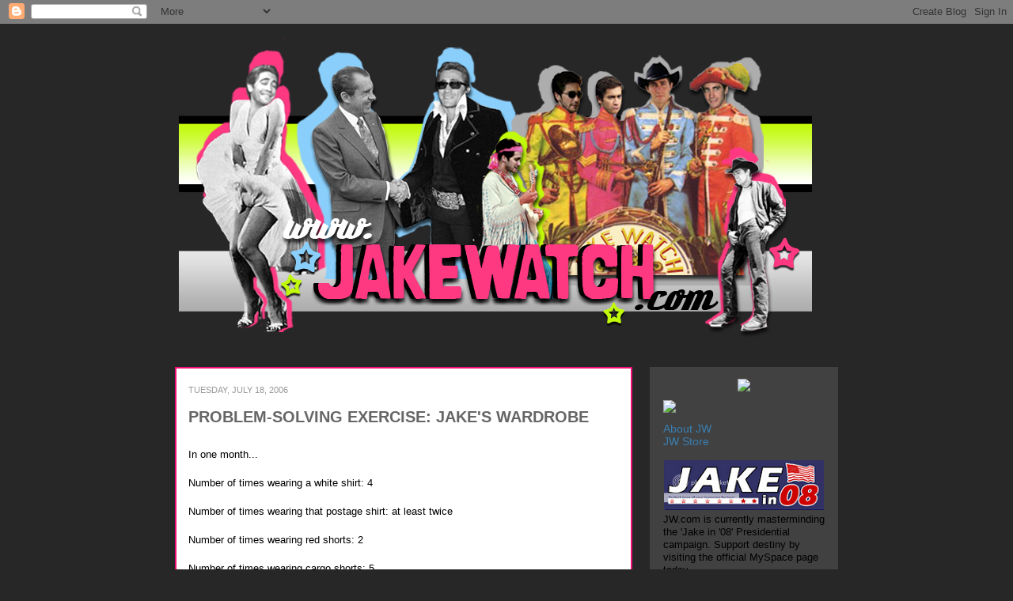

--- FILE ---
content_type: text/html; charset=UTF-8
request_url: https://jakegyllenhaalwatch.blogspot.com/2006/07/problem-solving-exercise-jakes.html?showComment=1153186080000
body_size: 20040
content:
<!DOCTYPE html>
<html class='v2' dir='ltr' lang='en'>
<head>
<link href='https://www.blogger.com/static/v1/widgets/335934321-css_bundle_v2.css' rel='stylesheet' type='text/css'/>
<meta content='width=1100' name='viewport'/>
<meta content='text/html; charset=UTF-8' http-equiv='Content-Type'/>
<meta content='blogger' name='generator'/>
<link href='https://jakegyllenhaalwatch.blogspot.com/favicon.ico' rel='icon' type='image/x-icon'/>
<link href='https://jakegyllenhaalwatch.blogspot.com/2006/07/problem-solving-exercise-jakes.html' rel='canonical'/>
<link rel="alternate" type="application/atom+xml" title="Jake Watch | Stalking Jake Gyllenhaal Daily - Atom" href="https://jakegyllenhaalwatch.blogspot.com/feeds/posts/default" />
<link rel="alternate" type="application/rss+xml" title="Jake Watch | Stalking Jake Gyllenhaal Daily - RSS" href="https://jakegyllenhaalwatch.blogspot.com/feeds/posts/default?alt=rss" />
<link rel="service.post" type="application/atom+xml" title="Jake Watch | Stalking Jake Gyllenhaal Daily - Atom" href="https://www.blogger.com/feeds/25249736/posts/default" />

<link rel="alternate" type="application/atom+xml" title="Jake Watch | Stalking Jake Gyllenhaal Daily - Atom" href="https://jakegyllenhaalwatch.blogspot.com/feeds/115318421916826055/comments/default" />
<!--Can't find substitution for tag [blog.ieCssRetrofitLinks]-->
<link href='http://img46.imageshack.us/img46/9184/jakejunevq6.jpg' rel='image_src'/>
<meta content='https://jakegyllenhaalwatch.blogspot.com/2006/07/problem-solving-exercise-jakes.html' property='og:url'/>
<meta content='PROBLEM-SOLVING EXERCISE:  JAKE&#39;S WARDROBE' property='og:title'/>
<meta content='In one month... Number of times wearing a white shirt:    4 Number of times wearing that postage shirt:    at least twice Number of times we...' property='og:description'/>
<meta content='https://lh3.googleusercontent.com/blogger_img_proxy/AEn0k_t6hCsupwTyOPJD9bB9zMpg3jMrrQCSGxHvmS6i0TEh0l9imcSgfmqQoe2RI_6gjucOpNEi0GSdwaqglGbFNjx0O8l91vlyXqBSw4x2ozpuGL720NvlQMtq=w1200-h630-p-k-no-nu' property='og:image'/>
<title>Jake Watch | Stalking Jake Gyllenhaal Daily: PROBLEM-SOLVING EXERCISE:  JAKE'S WARDROBE</title>
<style id='page-skin-1' type='text/css'><!--
/*
-----------------------------------------------
Blogger Template Style
Name:     Awesome Inc.
Designer: Tina Chen
URL:      tinachen.org
----------------------------------------------- */
/* Variable definitions
====================
<Variable name="keycolor" description="Main Color" type="color" default="#ffffff"/>
<Group description="Page" selector=".body-fauxcolumns-outer">
<Variable name="body.font" description="Font" type="font"
default="normal normal 13px Arial, Tahoma, Helvetica, FreeSans, sans-serif"/>
<Variable name="body.background.color" description="Background Color" type="color" default="#000000"/>
<Variable name="body.text.color" description="Text Color" type="color" default="#ffffff"/>
</Group>
<Group description="Links" selector=".main-inner">
<Variable name="link.color" description="Link Color" type="color" default="#888888"/>
<Variable name="link.visited.color" description="Visited Color" type="color" default="#444444"/>
<Variable name="link.hover.color" description="Hover Color" type="color" default="#cccccc"/>
</Group>
<Group description="Blog Title" selector=".header">
<Variable name="header.font" description="Title Font" type="font"
default="normal bold 40px Arial, Tahoma, Helvetica, FreeSans, sans-serif"/>
<Variable name="header.text.color" description="Title Color" type="color" default="#000000" />
<Variable name="header.background.color" description="Header Background" type="color" default="transparent" />
</Group>
<Group description="Blog Description" selector=".description">
<Variable name="description.font" description="Font" type="font"
default="normal normal 14px Arial, Tahoma, Helvetica, FreeSans, sans-serif"/>
<Variable name="description.text.color" description="Text Color" type="color"
default="#000000" />
</Group>
<Group description="Tabs Text" selector=".tabs-outer .PageList">
<Variable name="tabs.font" description="Font" type="font"
default="normal bold 14px Arial, Tahoma, Helvetica, FreeSans, sans-serif"/>
<Variable name="tabs.text.color" description="Text Color" type="color" default="#000000"/>
<Variable name="tabs.selected.text.color" description="Selected Color" type="color" default="#000000"/>
</Group>
<Group description="Tabs Background" selector=".tabs-outer .PageList">
<Variable name="tabs.background.color" description="Background Color" type="color" default="#141414"/>
<Variable name="tabs.selected.background.color" description="Selected Color" type="color" default="#444444"/>
<Variable name="tabs.border.color" description="Border Color" type="color" default="#ffffff"/>
</Group>
<Group description="Date Header" selector=".date-header">
<Variable name="date.font" description="Font" type="font"
default="normal normal 14px Arial, Tahoma, Helvetica, FreeSans, sans-serif"/>
<Variable name="date.text.color" description="Text Color" type="color" default="#666666"/>
<Variable name="date.border.color" description="Border Color" type="color" default="#ffffff"/>
</Group>
<Group description="Post Title" selector=".post">
<Variable name="post.title.font" description="Font" type="font"
default="normal bold 22px Arial, Tahoma, Helvetica, FreeSans, sans-serif"/>
<Variable name="post.title.text.color" description="Text Color" type="color" default="#000000"/>
</Group>
<Group description="Post Background" selector=".post">
<Variable name="post.background.color" description="Background Color" type="color" default="#ffffff" />
<Variable name="post.border.color" description="Border Color" type="color" default="#ffffff" />
<Variable name="post.border.bevel.color" description="Bevel Color" type="color" default="#ffffff"/>
</Group>
<Group description="Gadget Title" selector=".sidebar .widget">
<Variable name="widget.title.font" description="Font" type="font"
default="normal bold 14px Arial, Tahoma, Helvetica, FreeSans, sans-serif"/>
<Variable name="widget.title.text.color" description="Text Color" type="color" default="#999999"/>
</Group>
<Group description="Gadget Text" selector=".sidebar .widget">
<Variable name="widget.font" description="Font" type="font"
default="normal normal 14px Arial, Tahoma, Helvetica, FreeSans, sans-serif"/>
<Variable name="widget.text.color" description="Text Color" type="color" default="#999999"/>
<Variable name="widget.alternate.text.color" description="Alternate Color" type="color" default="#666666"/>
</Group>
<Group description="Gadget Links" selector=".sidebar .widget">
<Variable name="widget.link.color" description="Link Color" type="color" default="#3a7eaf"/>
<Variable name="widget.link.visited.color" description="Visited Color" type="color" default="#3a7eaf"/>
<Variable name="widget.link.hover.color" description="Hover Color" type="color" default="#ffffff"/>
</Group>
<Group description="Gadget Background" selector=".sidebar .widget">
<Variable name="widget.background.color" description="Background Color" type="color" default="#999999"/>
<Variable name="widget.border.color" description="Border Color" type="color" default="#222222"/>
<Variable name="widget.border.bevel.color" description="Bevel Color" type="color" default="#000000"/>
</Group>
<Group description="Sidebar Background" selector=".column-left-inner .column-right-inner">
<Variable name="widget.outer.background.color" description="Background Color" type="color" default="transparent" />
</Group>
<Group description="Images" selector=".main-inner">
<Variable name="image.background.color" description="Background Color" type="color" default="transparent"/>
<Variable name="image.border.color" description="Border Color" type="color" default="transparent"/>
</Group>
<Group description="Feed" selector=".blog-feeds">
<Variable name="feed.text.color" description="Text Color" type="color" default="#000000"/>
</Group>
<Group description="Feed Links" selector=".blog-feeds">
<Variable name="feed.link.color" description="Link Color" type="color" default="#3a7eaf"/>
<Variable name="feed.link.visited.color" description="Visited Color" type="color" default="#3a7eaf"/>
<Variable name="feed.link.hover.color" description="Hover Color" type="color" default="#ffffff"/>
</Group>
<Group description="Pager" selector=".blog-pager">
<Variable name="pager.background.color" description="Background Color" type="color" default="#ffffff" />
</Group>
<Group description="Footer" selector=".footer-outer">
<Variable name="footer.background.color" description="Background Color" type="color" default="#414141" />
<Variable name="footer.text.color" description="Text Color" type="color" default="#000000" />
</Group>
<Variable name="title.shadow.spread" description="Title Shadow" type="length" default="-1px"/>
<Variable name="body.background" description="Body Background" type="background"
color="#282728"
default="$(color) none repeat scroll top left"/>
<Variable name="tabs.background.gradient" description="Tabs Background Gradient" type="url"
default="none"/>
<Variable name="header.background.gradient" description="Header Background Gradient" type="url" default="none" />
<Variable name="header.padding.top" description="Header Top Padding" type="length" default="22px" />
<Variable name="header.margin.top" description="Header Top Margin" type="length" default="0" />
<Variable name="header.margin.bottom" description="Header Bottom Margin" type="length" default="0" />
<Variable name="widget.padding.top" description="Widget Padding Top" type="length" default="8px" />
<Variable name="widget.padding.side" description="Widget Padding Side" type="length" default="0px" />
<Variable name="widget.outer.margin.top" description="Widget Top Margin" type="length" default="0" />
<Variable name="widget.outer.background.gradient" description="Gradient" type="url" default="none" />
<Variable name="widget.border.radius" description="Gadget Border Radius" type="length" default="0" />
<Variable name="outer.shadow.spread" description="Outer Shadow Size" type="length" default="0" />
<Variable name="date.header.border.radius.top" description="Date Header Border Radius Top" type="length" default="0" />
<Variable name="date.header.position" description="Date Header Position" type="length" default="15px" />
<Variable name="date.space" description="Date Space" type="length" default="30px" />
<Variable name="date.position" description="Date Float" type="string" default="static" />
<Variable name="date.padding.bottom" description="Date Padding Bottom" type="length" default="0" />
<Variable name="date.border.size" description="Date Border Size" type="length" default="0" />
<Variable name="date.background" description="Date Background" type="background" color="transparent"
default="$(color) none no-repeat scroll top left" />
<Variable name="date.last.space.bottom" description="Date Last Space Bottom" type="length"
default="20px" />
<Variable name="date.last.border.radius.bottom" description="Date Last bottom radius" type="length" default="0" />
<Variable name="post.first.padding.top" description="First Post Padding Top" type="length" default="0" />
<Variable name="image.shadow.spread" description="Image Shadow Size" type="length" default="0"/>
<Variable name="image.border.radius" description="Image Border Radius" type="length" default="0"/>
<Variable name="separator.outdent" description="Separator Outdent" type="length" default="15px" />
<Variable name="title.separator.border.size" description="Widget Title Border Size" type="length" default="2px" />
<Variable name="list.separator.border.size" description="List Separator Border Size" type="length" default="1px" />
<Variable name="shadow.spread" description="Shadow Size" type="length" default="0"/>
<Variable name="startSide" description="Side where text starts in blog language" type="automatic" default="left"/>
<Variable name="endSide" description="Side where text ends in blog language" type="automatic" default="right"/>
<Variable name="date.side" description="Side where date header is placed" type="string" default="right"/>
<Variable name="pager.border.radius.top" description="Pager Border Top Radius" type="length" default="0" />
<Variable name="pager.space.top" description="Pager Top Space" type="length" default="1em" />
<Variable name="footer.background.gradient" description="Background Gradient" type="url" default="none" />
*/
/* Content
----------------------------------------------- */
body {
font: normal normal 13px Verdana, Geneva, sans-serif;;
color: #000000;
background: #282728 none repeat scroll top left;
}
html body .content-outer {
min-width: 0;
max-width: 100%;
width: 100%;
}
a:link {
text-decoration: none;
color: #3a7eaf;
}
a:visited {
text-decoration: none;
color: #3a7eaf;
}
a:hover {
text-decoration: underline;
color: #ffffff;
}
.body-fauxcolumn-outer .cap-top {
position: absolute;
z-index: 1;
height: 276px;
width: 100%;
}
/* Columns
----------------------------------------------- */
.content-inner {
padding: 0;
}
.header-inner .section {
margin: 0 16px;
}
.tabs-inner .section {
margin: 0 16px;
}
.main-inner {
padding-top: 30px;
}
.main-inner .column-center-inner,
.main-inner .column-left-inner,
.main-inner .column-right-inner {
padding: 0 0px;
}
*+html body .main-inner .column-center-inner {
margin-top: -30px;
}
#layout .main-inner .column-center-inner {
margin-top: 0;
}
/* Header
----------------------------------------------- */
.header-outer {
margin: 0 0 0 0;
}
.Header h1 {
font: normal bold 40px Verdana, Geneva, sans-serif;;
color: #000000;
text-shadow: 0 0 -1px #000000;
}
.Header h1 a {
color: #000000;
}
.Header .description {
font: normal normal 14px Arial, Tahoma, Helvetica, FreeSans, sans-serif;
color: #000000;
}
.header-inner .Header .titlewrapper,
.header-inner .Header .descriptionwrapper {
padding-left: 0;
padding-right: 0;
margin-bottom: 0;
}
.header-inner .Header .titlewrapper {
padding-top: 22px;
}
/* Tabs
----------------------------------------------- */
.tabs-outer {
overflow: hidden;
position: relative;
}
#layout .tabs-outer {
overflow: visible;
}
.tabs-cap-top, .tabs-cap-bottom {
position: absolute;
width: 100%;
border-top: 2px solid #444444;
}
.tabs-cap-bottom {
bottom: 0;
}
.tabs-inner .widget li a {
display: inline-block;
margin: 0;
padding: .6em 1.5em;
font: normal bold 14px Arial, Tahoma, Helvetica, FreeSans, sans-serif;
color: #000000;
border-top: 2px solid #444444;
border-bottom: 2px solid #444444;
border-left: 2px solid #444444;
}
.tabs-inner .widget li:last-child a {
border-right: 2px solid #444444;
}
/* Headings
----------------------------------------------- */
h2 {
font: normal bold 14px Verdana, Geneva, sans-serif;;
color: #ffffff;
}
/* Widgets
----------------------------------------------- */
.main-inner .section {
margin: 0 27px;
padding: 0;
}
.main-inner .column-left-outer,
.main-inner .column-right-outer {
margin-top: 0;
}
#layout .main-inner .column-left-outer,
#layout .main-inner .column-right-outer {
margin-top: 0;
}
.main-inner .column-left-inner,
.main-inner .column-right-inner {
background: #282728 repeat 0 0;
-moz-box-shadow: 0 0 0 rgba(0, 0, 0, .2);
-webkit-box-shadow: 0 0 0 rgba(0, 0, 0, .2);
-goog-ms-box-shadow: 0 0 0 rgba(0, 0, 0, .2);
box-shadow: 0 0 0 rgba(0, 0, 0, .2);
-moz-border-radius: 0;
-webkit-border-radius: 0;
-goog-ms-border-radius: 0;
border-radius: 0;
}
#layout .main-inner .column-left-inner,
#layout .main-inner .column-right-inner {
margin-top: 0;
}
.sidebar .widget {
font: normal normal 14px Verdana, Geneva, sans-serif;;
color: #999999;
}
.sidebar .widget a:link {
color: #3a7eaf;
}
.sidebar .widget a:visited {
color: #3a7eaf;
}
.sidebar .widget a:hover {
color: #ffffff;
}
.sidebar .widget h2 {
text-shadow: 0 0 -1px #000000;
}
.main-inner .widget {
background-color: #414141;
border-top: 15px solid #414141;
border-right: 2px solid #414141;
border-left: 2px solid #414141;
border-bottom: 2px solid #414141;
padding: 0 15px 8px;
margin: 0px -16px;
-moz-box-shadow: 0 0 0px rgba(0, 0, 0, .2);
-webkit-box-shadow: 0 0 0px rgba(0, 0, 0, .2);
-goog-ms-box-shadow: 0 0 0px rgba(0, 0, 0, .2);
box-shadow: 0 0 0px rgba(0, 0, 0, .2);
-moz-border-radius: 0;
-webkit-border-radius: 0;
-goog-ms-border-radius: 0;
border-radius: 0;
}
.main-inner .widget h2 {
margin: 0 -0px;
padding: .6em 0px .5em;
border-bottom: 2px solid transparent;
}
.footer-inner .widget h2 {
padding: 0 0 .4em;
border-bottom: 0px solid #414141;
}
.main-inner .widget h2 + div, .footer-inner .widget h2 + div {
border-top: 2px solid #ffffff;
padding-top: 8px;
}
.main-inner .widget .widget-content {
margin: 0 -0px;
padding: 0px 0px 0;
}
.main-inner .widget ul, .main-inner .widget #ArchiveList ul.flat {
margin: -8px -15px 0;
padding: 0;
list-style: none;
}
.main-inner .widget #ArchiveList {
margin: -8px 0 0;
}
.main-inner .widget ul li, .main-inner .widget #ArchiveList ul.flat li {
padding: .5em 15px;
text-indent: 0;
color: #414141;
border-top: 1px solid #414141;
border-bottom: 0px solid #414141;
}
.main-inner .widget #ArchiveList ul li {
padding-top: .25em;
padding-bottom: .25em;
}
.main-inner .widget ul li:first-child, .main-inner .widget #ArchiveList ul.flat li:first-child {
border-top: none;
}
.main-inner .widget ul li:last-child, .main-inner .widget #ArchiveList ul.flat li:last-child {
border-bottom: none;
}
.post-body {
position: relative;
}
.main-inner .widget .post-body ul {
padding: 0 2.5em;
margin: .5em 0;
list-style: disc;
}
.main-inner .widget .post-body ul li {
padding: 0.25em 0;
margin-bottom: .25em;
color: #414141;
border: none;
}
.footer-inner .widget ul {
padding: 0;
list-style: none;
}
.widget .zippy {
color: #666666;
}
/* Posts
----------------------------------------------- */
body .main-inner .Blog {
padding: 0px;
margin-bottom: 1em;
background-color: transparent;
border: none;
-moz-box-shadow: 0 0 0 rgba(0, 0, 0, 0);
-webkit-box-shadow: 0 0 0 rgba(0, 0, 0, 0);
-goog-ms-box-shadow: 0 0 0 rgba(0, 0, 0, 0);
box-shadow: 0 0 0 rgba(0, 0, 0, 0);
}
.main-inner .section:last-child .Blog:last-child {
padding: 0;
margin-bottom: 1em;
}
.main-inner .widget h2.date-header {
margin: 15px -15px 0px;
padding: 0 0 0 0;
font: normal normal 11px Verdana, Geneva, sans-serif;;
color: #999999;
text-transform:uppercase;
background: transparent none no-repeat scroll top left;
border-top: 0 solid #444444;
border-bottom: 2px solid transparent;
-moz-border-radius-topleft: 0;
-moz-border-radius-topright: 0;
-webkit-border-top-left-radius: 0;
-webkit-border-top-right-radius: 0;
border-top-left-radius: 0;
border-top-right-radius: 0;
position: static;
bottom: 100%;
right: 15px;
text-shadow: 0 0 -1px #000000;
}
.main-inner .widget h2.date-header span {
font: normal normal 11px Verdana, Geneva, sans-serif;;
display: block;
padding: .5em 15px;
border-left: 0 solid #444444;
border-right: 0 solid #444444;
}
.date-outer {
position: relative;
margin: 30px 0 20px;
padding: 0 15px;
background-color: #ffffff;
border: 2px solid #f30c74;
-moz-box-shadow: 0 0 0px rgba(0, 0, 0, .2);
-webkit-box-shadow: 0 0 0px rgba(0, 0, 0, .2);
-goog-ms-box-shadow: 0 0 0px rgba(0, 0, 0, .2);
box-shadow: 0 0 0px rgba(0, 0, 0, .2);
-moz-border-radius: 0;
-webkit-border-radius: 0;
-goog-ms-border-radius: 0;
border-radius: 0;
}
.date-outer:first-child {
margin-top: 0;
}
.date-outer:last-child {
margin-bottom: 20px;
-moz-border-radius-bottomleft: 0;
-moz-border-radius-bottomright: 0;
-webkit-border-bottom-left-radius: 0;
-webkit-border-bottom-right-radius: 0;
-goog-ms-border-bottom-left-radius: 0;
-goog-ms-border-bottom-right-radius: 0;
border-bottom-left-radius: 0;
border-bottom-right-radius: 0;
}
.date-posts {
margin: 0 -0px;
padding: 0 0px;
clear: both;
}
.post-outer, .inline-ad {
border-top: 5px solid #eeeeee;
margin: 0 -0px;
padding: 5px 0px;
}
.post-outer {
padding-bottom: 10px;
}
.post-outer:first-child {
padding-top: 0;
border-top: none;
}
.post-outer:last-child, .inline-ad:last-child {
border-bottom: none;
}
.post-body {
position: relative;
}
.post-body img {
padding: px;
background: transparent;
border: 2px solid transparent;
-moz-box-shadow: 0 0 0 rgba(0, 0, 0, .2);
-webkit-box-shadow: 0 0 0 rgba(0, 0, 0, .2);
box-shadow: 0 0 0 rgba(0, 0, 0, .2);
-moz-border-radius: 0;
-webkit-border-radius: 0;
border-radius: 0;
}
h3.post-title, h4 {
font: normal bold 20px Verdana, Geneva, sans-serif;;
color: #666666;
}
h3.post-title a {
font: normal bold 20px Verdana, Geneva, sans-serif;;
color: #666666;
}
h3.post-title a:hover {
color: #ffffff;
text-decoration: underline;
}
.post-header {
margin: 0 0 1em;
}
.post-body {
line-height: 1.4;
}
.post-outer h2 {
color: #000000;
}
.post-footer {
margin: 1.5em 0 0;
font-size: 78%;
text-transform:uppercase;
}
#blog-pager {
padding: 0px;
font-size: 120%;
background-color: #414141;
border: 2px solid #414141;
-moz-box-shadow: 0 0 0px rgba(0, 0, 0, .2);
-webkit-box-shadow: 0 0 0px rgba(0, 0, 0, .2);
-goog-ms-box-shadow: 0 0 0px rgba(0, 0, 0, .2);
box-shadow: 0 0 0px rgba(0, 0, 0, .2);
-moz-border-radius: 0;
-webkit-border-radius: 0;
-goog-ms-border-radius: 0;
border-radius: 0;
-moz-border-radius-topleft: 0;
-moz-border-radius-topright: 0;
-webkit-border-top-left-radius: 0;
-webkit-border-top-right-radius: 0;
-goog-ms-border-top-left-radius: 0;
-goog-ms-border-top-right-radius: 0;
border-top-left-radius: 0;
border-top-right-radius-topright: 0;
margin-top: 1em;
}
.blog-feeds, .post-feeds {
margin: 1em 0;
text-align: center;
color: #000000;
}
.blog-feeds a, .post-feeds a {
color: #3a7eaf;
}
.blog-feeds a:visited, .post-feeds a:visited {
color: #3a7eaf;
}
.blog-feeds a:hover, .post-feeds a:hover {
color: #ffffff;
}
.post-outer .comments {
margin-top: 2em;
}
/* Footer
----------------------------------------------- */
.footer-outer {
margin: -0px 0 -1px;
padding: 0px 0 0;
color: #000000;
overflow: hidden;
}
.footer-fauxborder-left {
border-top: 2px solid #ffffff;
}
-moz-box-shadow: 0 0 0px rgba(0, 0, 0, .2);
-webkit-box-shadow: 0 0 0px rgba(0, 0, 0, .2);
-goog-ms-box-shadow: 0 0 0px rgba(0, 0, 0, .2);
box-shadow: 0 0 0px rgba(0, 0, 0, .2);
margin: 0 -0px;
}

--></style>
<style id='template-skin-1' type='text/css'><!--
body {
min-width: 860px;
}
.content-outer, .content-fauxcolumn-outer, .region-inner {
min-width: 860px;
max-width: 860px;
_width: 860px;
}
.main-inner .columns {
padding-left: 0px;
padding-right: 260px;
}
.main-inner .fauxcolumn-center-outer {
left: 0px;
right: 260px;
/* IE6 does not respect left and right together */
_width: expression(this.parentNode.offsetWidth -
parseInt("0px") -
parseInt("260px") + 'px');
}
.main-inner .fauxcolumn-left-outer {
width: 0px;
}
.main-inner .fauxcolumn-right-outer {
width: 260px;
}
.main-inner .column-left-outer {
width: 0px;
right: 100%;
margin-left: -0px;
}
.main-inner .column-right-outer {
width: 260px;
margin-right: -260px;
}
#layout {
min-width: 0;
}
#layout .content-outer {
min-width: 0;
width: 800px;
}
#layout .region-inner {
min-width: 0;
width: auto;
}
body#layout div.add_widget {
padding: 8px;
}
body#layout div.add_widget a {
margin-left: 32px;
}
--></style>
<link href='https://www.blogger.com/dyn-css/authorization.css?targetBlogID=25249736&amp;zx=476c9e46-cede-44a5-ad71-085a8090f284' media='none' onload='if(media!=&#39;all&#39;)media=&#39;all&#39;' rel='stylesheet'/><noscript><link href='https://www.blogger.com/dyn-css/authorization.css?targetBlogID=25249736&amp;zx=476c9e46-cede-44a5-ad71-085a8090f284' rel='stylesheet'/></noscript>
<meta name='google-adsense-platform-account' content='ca-host-pub-1556223355139109'/>
<meta name='google-adsense-platform-domain' content='blogspot.com'/>

</head>
<body class='loading'>
<div class='navbar section' id='navbar' name='Navbar'><div class='widget Navbar' data-version='1' id='Navbar1'><script type="text/javascript">
    function setAttributeOnload(object, attribute, val) {
      if(window.addEventListener) {
        window.addEventListener('load',
          function(){ object[attribute] = val; }, false);
      } else {
        window.attachEvent('onload', function(){ object[attribute] = val; });
      }
    }
  </script>
<div id="navbar-iframe-container"></div>
<script type="text/javascript" src="https://apis.google.com/js/platform.js"></script>
<script type="text/javascript">
      gapi.load("gapi.iframes:gapi.iframes.style.bubble", function() {
        if (gapi.iframes && gapi.iframes.getContext) {
          gapi.iframes.getContext().openChild({
              url: 'https://www.blogger.com/navbar/25249736?po\x3d115318421916826055\x26origin\x3dhttps://jakegyllenhaalwatch.blogspot.com',
              where: document.getElementById("navbar-iframe-container"),
              id: "navbar-iframe"
          });
        }
      });
    </script><script type="text/javascript">
(function() {
var script = document.createElement('script');
script.type = 'text/javascript';
script.src = '//pagead2.googlesyndication.com/pagead/js/google_top_exp.js';
var head = document.getElementsByTagName('head')[0];
if (head) {
head.appendChild(script);
}})();
</script>
</div></div>
<div class='body-fauxcolumns'>
<div class='fauxcolumn-outer body-fauxcolumn-outer'>
<div class='cap-top'>
<div class='cap-left'></div>
<div class='cap-right'></div>
</div>
<div class='fauxborder-left'>
<div class='fauxborder-right'></div>
<div class='fauxcolumn-inner'>
</div>
</div>
<div class='cap-bottom'>
<div class='cap-left'></div>
<div class='cap-right'></div>
</div>
</div>
</div>
<div class='content'>
<div class='content-fauxcolumns'>
<div class='fauxcolumn-outer content-fauxcolumn-outer'>
<div class='cap-top'>
<div class='cap-left'></div>
<div class='cap-right'></div>
</div>
<div class='fauxborder-left'>
<div class='fauxborder-right'></div>
<div class='fauxcolumn-inner'>
</div>
</div>
<div class='cap-bottom'>
<div class='cap-left'></div>
<div class='cap-right'></div>
</div>
</div>
</div>
<div class='content-outer'>
<div class='content-cap-top cap-top'>
<div class='cap-left'></div>
<div class='cap-right'></div>
</div>
<div class='fauxborder-left content-fauxborder-left'>
<div class='fauxborder-right content-fauxborder-right'></div>
<div class='content-inner'>
<header>
<div class='header-outer'>
<div class='header-cap-top cap-top'>
<div class='cap-left'></div>
<div class='cap-right'></div>
</div>
<div class='fauxborder-left header-fauxborder-left'>
<div class='fauxborder-right header-fauxborder-right'></div>
<div class='region-inner header-inner'>
<div class='header section' id='header' name='Header'><div class='widget Header' data-version='1' id='Header1'>
<div id='header-inner'>
<a href='https://jakegyllenhaalwatch.blogspot.com/' style='display: block'>
<img alt='Jake Watch | Stalking Jake Gyllenhaal Daily' height='404px; ' id='Header1_headerimg' src='https://blogger.googleusercontent.com/img/b/R29vZ2xl/AVvXsEhEPyAD0LucNM1OUhU2hJka0d46TU-HHuuoeI83rGGQ6o61le4Sa2MjLTqC_ZJvF4a8l7uP3-xHHMBGJLi9TfedUDcZYx6gg3Xa1U4qP1viBGq1SmivI6tY0CIq3oZuz526XxZIJw/s1600/sgtbannergrey800+2012.png' style='display: block' width='800px; '/>
</a>
</div>
</div></div>
</div>
</div>
<div class='header-cap-bottom cap-bottom'>
<div class='cap-left'></div>
<div class='cap-right'></div>
</div>
</div>
</header>
<div class='tabs-outer'>
<div class='tabs-cap-top cap-top'>
<div class='cap-left'></div>
<div class='cap-right'></div>
</div>
<div class='fauxborder-left tabs-fauxborder-left'>
<div class='fauxborder-right tabs-fauxborder-right'></div>
<div class='region-inner tabs-inner'>
<div class='tabs no-items section' id='crosscol' name='Cross-Column'></div>
<div class='tabs no-items section' id='crosscol-overflow' name='Cross-Column 2'></div>
</div>
</div>
<div class='tabs-cap-bottom cap-bottom'>
<div class='cap-left'></div>
<div class='cap-right'></div>
</div>
</div>
<div class='main-outer'>
<div class='main-cap-top cap-top'>
<div class='cap-left'></div>
<div class='cap-right'></div>
</div>
<div class='fauxborder-left main-fauxborder-left'>
<div class='fauxborder-right main-fauxborder-right'></div>
<div class='region-inner main-inner'>
<div class='columns fauxcolumns'>
<div class='fauxcolumn-outer fauxcolumn-center-outer'>
<div class='cap-top'>
<div class='cap-left'></div>
<div class='cap-right'></div>
</div>
<div class='fauxborder-left'>
<div class='fauxborder-right'></div>
<div class='fauxcolumn-inner'>
</div>
</div>
<div class='cap-bottom'>
<div class='cap-left'></div>
<div class='cap-right'></div>
</div>
</div>
<div class='fauxcolumn-outer fauxcolumn-left-outer'>
<div class='cap-top'>
<div class='cap-left'></div>
<div class='cap-right'></div>
</div>
<div class='fauxborder-left'>
<div class='fauxborder-right'></div>
<div class='fauxcolumn-inner'>
</div>
</div>
<div class='cap-bottom'>
<div class='cap-left'></div>
<div class='cap-right'></div>
</div>
</div>
<div class='fauxcolumn-outer fauxcolumn-right-outer'>
<div class='cap-top'>
<div class='cap-left'></div>
<div class='cap-right'></div>
</div>
<div class='fauxborder-left'>
<div class='fauxborder-right'></div>
<div class='fauxcolumn-inner'>
</div>
</div>
<div class='cap-bottom'>
<div class='cap-left'></div>
<div class='cap-right'></div>
</div>
</div>
<!-- corrects IE6 width calculation -->
<div class='columns-inner'>
<div class='column-center-outer'>
<div class='column-center-inner'>
<div class='main section' id='main' name='Main'><div class='widget Blog' data-version='1' id='Blog1'>
<div class='blog-posts hfeed'>

          <div class="date-outer">
        
<h2 class='date-header'><span>Tuesday, July 18, 2006</span></h2>

          <div class="date-posts">
        
<div class='post-outer'>
<div class='post hentry'>
<a name='115318421916826055'></a>
<h3 class='post-title entry-title'>
<a href='https://jakegyllenhaalwatch.blogspot.com/2006/07/problem-solving-exercise-jakes.html'>PROBLEM-SOLVING EXERCISE:  JAKE'S WARDROBE</a>
</h3>
<div class='post-header'>
<div class='post-header-line-1'></div>
</div>
<div class='post-body entry-content'>
<a href="http://img46.imageshack.us/img46/9184/jakejunevq6.jpg" onblur="try {parent.deselectBloggerImageGracefully();} catch(e) {}"><img alt="" border="0" src="https://lh3.googleusercontent.com/blogger_img_proxy/AEn0k_t6hCsupwTyOPJD9bB9zMpg3jMrrQCSGxHvmS6i0TEh0l9imcSgfmqQoe2RI_6gjucOpNEi0GSdwaqglGbFNjx0O8l91vlyXqBSw4x2ozpuGL720NvlQMtq=s0-d" style="margin: 0px auto 10px; display: block; text-align: center; cursor: pointer; width: 400px;"></a>In one month...<br /><br />Number of times wearing a white shirt:    4<br /><br />Number of times wearing that postage shirt:    at least twice<br /><br />Number of times wearing red shorts:    2<br /><br />Number of times wearing cargo shorts:    5<br /><br />Number of times blue comes into the equation:    3<br /><br />Number of drinks being carried:    4<br /><br />Number of grocery bags:    3<br /><br />Number of times wearing sunglasses:    11<br /><br />Number of times Prophecy Girl has had so much fun cataloging someone's wardrobe:    0<br /><br /><br />Let's give a shout-out to the internet genius of Matt who has now made it so that you get can get to this blog by typing in <a href="http://www.jakewatch.com">www.jakewatch.com</a>.  Oh, yes, baby.  Jake Watch is moving on up!
<div style='clear: both;'></div>
</div>
<div class='post-footer'>
<div class='post-footer-line post-footer-line-1'><span class='post-author vcard'>
Posted by
<span class='fn'>Becky Heineke</span>
</span>
<span class='post-timestamp'>
at
<a class='timestamp-link' href='https://jakegyllenhaalwatch.blogspot.com/2006/07/problem-solving-exercise-jakes.html' rel='bookmark' title='permanent link'><abbr class='published' title='2006-07-18T01:44:00+01:00'>1:44 AM</abbr></a>
</span>
<span class='post-comment-link'>
</span>
<span class='post-icons'>
<span class='item-action'>
<a href='https://www.blogger.com/email-post/25249736/115318421916826055' title='Email Post'>
<img alt="" class="icon-action" height="13" src="//img1.blogblog.com/img/icon18_email.gif" width="18">
</a>
</span>
<span class='item-control blog-admin pid-594011822'>
<a href='https://www.blogger.com/post-edit.g?blogID=25249736&postID=115318421916826055&from=pencil' title='Edit Post'>
<img alt='' class='icon-action' height='18' src='https://resources.blogblog.com/img/icon18_edit_allbkg.gif' width='18'/>
</a>
</span>
</span>
<div class='post-share-buttons'>
<a class='goog-inline-block share-button sb-email' href='https://www.blogger.com/share-post.g?blogID=25249736&postID=115318421916826055&target=email' target='_blank' title='Email This'><span class='share-button-link-text'>Email This</span></a><a class='goog-inline-block share-button sb-blog' href='https://www.blogger.com/share-post.g?blogID=25249736&postID=115318421916826055&target=blog' onclick='window.open(this.href, "_blank", "height=270,width=475"); return false;' target='_blank' title='BlogThis!'><span class='share-button-link-text'>BlogThis!</span></a><a class='goog-inline-block share-button sb-twitter' href='https://www.blogger.com/share-post.g?blogID=25249736&postID=115318421916826055&target=twitter' target='_blank' title='Share to X'><span class='share-button-link-text'>Share to X</span></a><a class='goog-inline-block share-button sb-facebook' href='https://www.blogger.com/share-post.g?blogID=25249736&postID=115318421916826055&target=facebook' onclick='window.open(this.href, "_blank", "height=430,width=640"); return false;' target='_blank' title='Share to Facebook'><span class='share-button-link-text'>Share to Facebook</span></a><a class='goog-inline-block share-button sb-pinterest' href='https://www.blogger.com/share-post.g?blogID=25249736&postID=115318421916826055&target=pinterest' target='_blank' title='Share to Pinterest'><span class='share-button-link-text'>Share to Pinterest</span></a>
</div>
</div>
<div class='post-footer-line post-footer-line-2'><span class='post-labels'>
</span>
</div>
<div class='post-footer-line post-footer-line-3'><span class='post-location'>
</span>
</div>
</div>
</div>
<div class='comments' id='comments'>
<a name='comments'></a>
<h4>26 comments:</h4>
<div id='Blog1_comments-block-wrapper'>
<dl class='' id='comments-block'>
<dt class='comment-author anon-comment-icon' id='c115318612159866760'>
<a name='c115318612159866760'></a>
Anonymous
said...
</dt>
<dd class='comment-body' id='Blog1_cmt-115318612159866760'>
<p>
He's got the usual schlubby young guy's wardrobe of weekend wear, in a fairly monochromatic palette: Black, gray, white and occasional shots of blue, thankfully, to bring out the heavenly color of his eyes. (When he puts on something green or red, it's an exciting day, and we should all take note.) Maybe Jake's just not good at matching colors, and he's playing it really, really safe? Or maybe he just wants to blend in with the crowd? Which is impossible, of course, because if I ever saw a guy who looked as fine as that walking ahead of me ... I wouldn't care what he had on. The biological imperative would just take over. I'd be staring, trying to calm down my heart rate, & thinking of the most impolite things.
</p>
</dd>
<dd class='comment-footer'>
<span class='comment-timestamp'>
<a href='https://jakegyllenhaalwatch.blogspot.com/2006/07/problem-solving-exercise-jakes.html?showComment=1153186080000#c115318612159866760' title='comment permalink'>
2:28 AM GMT+1
</a>
<span class='item-control blog-admin pid-367632114'>
<a class='comment-delete' href='https://www.blogger.com/comment/delete/25249736/115318612159866760' title='Delete Comment'>
<img src='https://resources.blogblog.com/img/icon_delete13.gif'/>
</a>
</span>
</span>
</dd>
<dt class='comment-author blogger-comment-icon' id='c115318672983947449'>
<a name='c115318672983947449'></a>
<a href='https://www.blogger.com/profile/10751036975211669642' rel='nofollow'>Weirdland</a>
said...
</dt>
<dd class='comment-body' id='Blog1_cmt-115318672983947449'>
<p>
His record is on sunglasses 11 times, maybe he is now more conscious of being chased by paps (and jakewatch operatives).
</p>
</dd>
<dd class='comment-footer'>
<span class='comment-timestamp'>
<a href='https://jakegyllenhaalwatch.blogspot.com/2006/07/problem-solving-exercise-jakes.html?showComment=1153186680000#c115318672983947449' title='comment permalink'>
2:38 AM GMT+1
</a>
<span class='item-control blog-admin pid-1166844509'>
<a class='comment-delete' href='https://www.blogger.com/comment/delete/25249736/115318672983947449' title='Delete Comment'>
<img src='https://resources.blogblog.com/img/icon_delete13.gif'/>
</a>
</span>
</span>
</dd>
<dt class='comment-author anon-comment-icon' id='c115319080435371378'>
<a name='c115319080435371378'></a>
Anonymous
said...
</dt>
<dd class='comment-body' id='Blog1_cmt-115319080435371378'>
<p>
If I counted correctly, he has nine shirts. Where's the Art Alive one? I think that's all we're missing.<BR/><BR/>It's odd (but not at all bad!) that someone as rich as Jake has such a limited wardrobe. Maybe he doesn't like shopping?<BR/><BR/>Whatever happened to the really creepy owl tshirt? I liked that one.<BR/><BR/>I <3 him no matter what.
</p>
</dd>
<dd class='comment-footer'>
<span class='comment-timestamp'>
<a href='https://jakegyllenhaalwatch.blogspot.com/2006/07/problem-solving-exercise-jakes.html?showComment=1153190760000#c115319080435371378' title='comment permalink'>
3:46 AM GMT+1
</a>
<span class='item-control blog-admin pid-367632114'>
<a class='comment-delete' href='https://www.blogger.com/comment/delete/25249736/115319080435371378' title='Delete Comment'>
<img src='https://resources.blogblog.com/img/icon_delete13.gif'/>
</a>
</span>
</span>
</dd>
<dt class='comment-author anon-comment-icon' id='c115319087153022500'>
<a name='c115319087153022500'></a>
Anonymous
said...
</dt>
<dd class='comment-body' id='Blog1_cmt-115319087153022500'>
<p>
Nevermind, it's number 18. I see it now.
</p>
</dd>
<dd class='comment-footer'>
<span class='comment-timestamp'>
<a href='https://jakegyllenhaalwatch.blogspot.com/2006/07/problem-solving-exercise-jakes.html?showComment=1153190820000#c115319087153022500' title='comment permalink'>
3:47 AM GMT+1
</a>
<span class='item-control blog-admin pid-367632114'>
<a class='comment-delete' href='https://www.blogger.com/comment/delete/25249736/115319087153022500' title='Delete Comment'>
<img src='https://resources.blogblog.com/img/icon_delete13.gif'/>
</a>
</span>
</span>
</dd>
<dt class='comment-author anon-comment-icon' id='c115319100965505022'>
<a name='c115319100965505022'></a>
Anonymous
said...
</dt>
<dd class='comment-body' id='Blog1_cmt-115319100965505022'>
<p>
I read somewhere once that the reason guys like Jake, Brad, Angie, etc. often seem to wear the same clothes is to mess with the paps. Bcz there's nothing distinctive and it devalues their pics. I don't know if it's true, but I luv the idea of them messing with the paps that way.Jake could walk around with ten inches...of beard, in sack cloth with ashes smeared on his forhead and he is still divinely delicious! I can't wait for you to do July....black spandex...lots of it, so I can admire all his finer qualities...especially "The Back!"<BR/>PG, you're doing splendidly. Thank you. I'm glad we've focussed on this. It is very important.
</p>
</dd>
<dd class='comment-footer'>
<span class='comment-timestamp'>
<a href='https://jakegyllenhaalwatch.blogspot.com/2006/07/problem-solving-exercise-jakes.html?showComment=1153191000000#c115319100965505022' title='comment permalink'>
3:50 AM GMT+1
</a>
<span class='item-control blog-admin pid-367632114'>
<a class='comment-delete' href='https://www.blogger.com/comment/delete/25249736/115319100965505022' title='Delete Comment'>
<img src='https://resources.blogblog.com/img/icon_delete13.gif'/>
</a>
</span>
</span>
</dd>
<dt class='comment-author anon-comment-icon' id='c115319960135477189'>
<a name='c115319960135477189'></a>
Anonymous
said...
</dt>
<dd class='comment-body' id='Blog1_cmt-115319960135477189'>
<p>
Doesn't like shopping and doesn't like doing the laundry either, maybe? Seems to wear the same outfit more than one day in a row. . . . I thought only <BR/>I do that!
</p>
</dd>
<dd class='comment-footer'>
<span class='comment-timestamp'>
<a href='https://jakegyllenhaalwatch.blogspot.com/2006/07/problem-solving-exercise-jakes.html?showComment=1153199580000#c115319960135477189' title='comment permalink'>
6:13 AM GMT+1
</a>
<span class='item-control blog-admin pid-367632114'>
<a class='comment-delete' href='https://www.blogger.com/comment/delete/25249736/115319960135477189' title='Delete Comment'>
<img src='https://resources.blogblog.com/img/icon_delete13.gif'/>
</a>
</span>
</span>
</dd>
<dt class='comment-author blogger-comment-icon' id='c115320723133688310'>
<a name='c115320723133688310'></a>
<a href='https://www.blogger.com/profile/10422572911905384465' rel='nofollow'>The Real Me</a>
said...
</dt>
<dd class='comment-body' id='Blog1_cmt-115320723133688310'>
<p>
Maybe Austin steals all his clothes..<BR/>*rolls eyes at self*<BR/><BR/>Seriously.
</p>
</dd>
<dd class='comment-footer'>
<span class='comment-timestamp'>
<a href='https://jakegyllenhaalwatch.blogspot.com/2006/07/problem-solving-exercise-jakes.html?showComment=1153207200000#c115320723133688310' title='comment permalink'>
8:20 AM GMT+1
</a>
<span class='item-control blog-admin pid-96479071'>
<a class='comment-delete' href='https://www.blogger.com/comment/delete/25249736/115320723133688310' title='Delete Comment'>
<img src='https://resources.blogblog.com/img/icon_delete13.gif'/>
</a>
</span>
</span>
</dd>
<dt class='comment-author anon-comment-icon' id='c115320809289546633'>
<a name='c115320809289546633'></a>
Anonymous
said...
</dt>
<dd class='comment-body' id='Blog1_cmt-115320809289546633'>
<p>
Toothy Tile is NOT JG..<BR/><BR/><I>Dear Ted:<BR/>Toothy Tile is Lance Bass, isn't it? Woo-hoo! I can finally stop obsessing!<BR/>  Laurene P.<BR/>  Rockledge, Florida<BR/>Dear Ef-Hell-Ay Off:<BR/>Nope, ain't L.B. Whatever makes you think so, my love? Think far better highlights.</I><BR/><BR/>:D :D<BR/><BR/>http://www.eonline.com/Gossip/Awful/Daily2006/060718.html
</p>
</dd>
<dd class='comment-footer'>
<span class='comment-timestamp'>
<a href='https://jakegyllenhaalwatch.blogspot.com/2006/07/problem-solving-exercise-jakes.html?showComment=1153208040000#c115320809289546633' title='comment permalink'>
8:34 AM GMT+1
</a>
<span class='item-control blog-admin pid-367632114'>
<a class='comment-delete' href='https://www.blogger.com/comment/delete/25249736/115320809289546633' title='Delete Comment'>
<img src='https://resources.blogblog.com/img/icon_delete13.gif'/>
</a>
</span>
</span>
</dd>
<dt class='comment-author blogger-comment-icon' id='c115320903876794050'>
<a name='c115320903876794050'></a>
<a href='https://www.blogger.com/profile/11221612998198089266' rel='nofollow'>Nothing Really Matters</a>
said...
</dt>
<dd class='comment-body' id='Blog1_cmt-115320903876794050'>
<p>
Yay postage shirt. Miffed will like that as well!
</p>
</dd>
<dd class='comment-footer'>
<span class='comment-timestamp'>
<a href='https://jakegyllenhaalwatch.blogspot.com/2006/07/problem-solving-exercise-jakes.html?showComment=1153209000000#c115320903876794050' title='comment permalink'>
8:50 AM GMT+1
</a>
<span class='item-control blog-admin pid-2073071058'>
<a class='comment-delete' href='https://www.blogger.com/comment/delete/25249736/115320903876794050' title='Delete Comment'>
<img src='https://resources.blogblog.com/img/icon_delete13.gif'/>
</a>
</span>
</span>
</dd>
<dt class='comment-author blogger-comment-icon' id='c115321340358677526'>
<a name='c115321340358677526'></a>
<a href='https://www.blogger.com/profile/06902165640305276490' rel='nofollow'>cina</a>
said...
</dt>
<dd class='comment-body' id='Blog1_cmt-115321340358677526'>
<p>
I personally L-O-V-E the T-shirt he's wearing on the 18th. <BR/>Or rather - I love the way he looks in it. OMG the SEX!!! *swoons* Those arms....
</p>
</dd>
<dd class='comment-footer'>
<span class='comment-timestamp'>
<a href='https://jakegyllenhaalwatch.blogspot.com/2006/07/problem-solving-exercise-jakes.html?showComment=1153213380000#c115321340358677526' title='comment permalink'>
10:03 AM GMT+1
</a>
<span class='item-control blog-admin pid-1145115567'>
<a class='comment-delete' href='https://www.blogger.com/comment/delete/25249736/115321340358677526' title='Delete Comment'>
<img src='https://resources.blogblog.com/img/icon_delete13.gif'/>
</a>
</span>
</span>
</dd>
<dt class='comment-author anon-comment-icon' id='c115321386025529311'>
<a name='c115321386025529311'></a>
Anonymous
said...
</dt>
<dd class='comment-body' id='Blog1_cmt-115321386025529311'>
<p>
Jake was also recently sent an Addicted To The Movie Candy T-shirt just last week from the website by the same name. Here's hoping we see a pic of Jake wearing it in support of his good friend Heath's upcoming indie movie titled Candy.
</p>
</dd>
<dd class='comment-footer'>
<span class='comment-timestamp'>
<a href='https://jakegyllenhaalwatch.blogspot.com/2006/07/problem-solving-exercise-jakes.html?showComment=1153213860000#c115321386025529311' title='comment permalink'>
10:11 AM GMT+1
</a>
<span class='item-control blog-admin pid-367632114'>
<a class='comment-delete' href='https://www.blogger.com/comment/delete/25249736/115321386025529311' title='Delete Comment'>
<img src='https://resources.blogblog.com/img/icon_delete13.gif'/>
</a>
</span>
</span>
</dd>
<dt class='comment-author blogger-comment-icon' id='c115321475646855056'>
<a name='c115321475646855056'></a>
<a href='https://www.blogger.com/profile/03970160938991513702' rel='nofollow'>mrs_dalloway</a>
said...
</dt>
<dd class='comment-body' id='Blog1_cmt-115321475646855056'>
<p>
I LOVE HIS STYLE!! That's all there is to say here..He wears comfortable clothes,shoes..and they look sexy as hell!
</p>
</dd>
<dd class='comment-footer'>
<span class='comment-timestamp'>
<a href='https://jakegyllenhaalwatch.blogspot.com/2006/07/problem-solving-exercise-jakes.html?showComment=1153214700000#c115321475646855056' title='comment permalink'>
10:25 AM GMT+1
</a>
<span class='item-control blog-admin pid-41352310'>
<a class='comment-delete' href='https://www.blogger.com/comment/delete/25249736/115321475646855056' title='Delete Comment'>
<img src='https://resources.blogblog.com/img/icon_delete13.gif'/>
</a>
</span>
</span>
</dd>
<dt class='comment-author blogger-comment-icon' id='c115321537283340482'>
<a name='c115321537283340482'></a>
<a href='https://www.blogger.com/profile/18082350363836016124' rel='nofollow'>Agnes</a>
said...
</dt>
<dd class='comment-body' id='Blog1_cmt-115321537283340482'>
<p>
I love that he is so normal and he looks good in white :) Thanks PG for this because as jla said: <B>A monthly Jakey apparel analysis is very necessary! </B>
</p>
</dd>
<dd class='comment-footer'>
<span class='comment-timestamp'>
<a href='https://jakegyllenhaalwatch.blogspot.com/2006/07/problem-solving-exercise-jakes.html?showComment=1153215360000#c115321537283340482' title='comment permalink'>
10:36 AM GMT+1
</a>
<span class='item-control blog-admin pid-1083619381'>
<a class='comment-delete' href='https://www.blogger.com/comment/delete/25249736/115321537283340482' title='Delete Comment'>
<img src='https://resources.blogblog.com/img/icon_delete13.gif'/>
</a>
</span>
</span>
</dd>
<dt class='comment-author blogger-comment-icon' id='c115321728787695280'>
<a name='c115321728787695280'></a>
<a href='https://www.blogger.com/profile/08861824663133543010' rel='nofollow'>zoo</a>
said...
</dt>
<dd class='comment-body' id='Blog1_cmt-115321728787695280'>
<p>
The white t-shirt makes me dribble... Do you think he wears white y-fronts with thick seams, anyone? Do you think he might be prevailed to, if he doesn't?
</p>
</dd>
<dd class='comment-footer'>
<span class='comment-timestamp'>
<a href='https://jakegyllenhaalwatch.blogspot.com/2006/07/problem-solving-exercise-jakes.html?showComment=1153217280000#c115321728787695280' title='comment permalink'>
11:08 AM GMT+1
</a>
<span class='item-control blog-admin pid-246708254'>
<a class='comment-delete' href='https://www.blogger.com/comment/delete/25249736/115321728787695280' title='Delete Comment'>
<img src='https://resources.blogblog.com/img/icon_delete13.gif'/>
</a>
</span>
</span>
</dd>
<dt class='comment-author blogger-comment-icon' id='c115321879353194961'>
<a name='c115321879353194961'></a>
<a href='https://www.blogger.com/profile/14016907011781007934' rel='nofollow'>JadziaDragonRider</a>
said...
</dt>
<dd class='comment-body' id='Blog1_cmt-115321879353194961'>
<p>
I think his eyes are sensitive and wonky in general. He was squinting up a storm on Sunday trying to read the teleprompter. Sometimes at the award shows his eyes seemed to lose focus and he tends to stare at people very intensely. I think I'd pee a little if he stared at me that way.
</p>
</dd>
<dd class='comment-footer'>
<span class='comment-timestamp'>
<a href='https://jakegyllenhaalwatch.blogspot.com/2006/07/problem-solving-exercise-jakes.html?showComment=1153218780000#c115321879353194961' title='comment permalink'>
11:33 AM GMT+1
</a>
<span class='item-control blog-admin pid-454321134'>
<a class='comment-delete' href='https://www.blogger.com/comment/delete/25249736/115321879353194961' title='Delete Comment'>
<img src='https://resources.blogblog.com/img/icon_delete13.gif'/>
</a>
</span>
</span>
</dd>
<dt class='comment-author blogger-comment-icon' id='c115321922748017873'>
<a name='c115321922748017873'></a>
<a href='https://www.blogger.com/profile/14016907011781007934' rel='nofollow'>JadziaDragonRider</a>
said...
</dt>
<dd class='comment-body' id='Blog1_cmt-115321922748017873'>
<p>
anon 12:34 what does that awful Lance Bass have to do with The Sex? Is it the highlights? Jakey used to wear highlights back in the day. They were very cute. I think TT is a made up person OR Ted just compiled all his most selacious stories of gay celebs and made it into one fictionalized person. I just dont' see Jakey banging some dude in semi-public as hot hot hot as that prospect is.
</p>
</dd>
<dd class='comment-footer'>
<span class='comment-timestamp'>
<a href='https://jakegyllenhaalwatch.blogspot.com/2006/07/problem-solving-exercise-jakes.html?showComment=1153219200000#c115321922748017873' title='comment permalink'>
11:40 AM GMT+1
</a>
<span class='item-control blog-admin pid-454321134'>
<a class='comment-delete' href='https://www.blogger.com/comment/delete/25249736/115321922748017873' title='Delete Comment'>
<img src='https://resources.blogblog.com/img/icon_delete13.gif'/>
</a>
</span>
</span>
</dd>
<dt class='comment-author anon-comment-icon' id='c115322109486686005'>
<a name='c115322109486686005'></a>
Anonymous
said...
</dt>
<dd class='comment-body' id='Blog1_cmt-115322109486686005'>
<p>
Is Trashy Pile writing about Toothy Tile again? Man needs to find himself regular work. Walmart's hiring.
</p>
</dd>
<dd class='comment-footer'>
<span class='comment-timestamp'>
<a href='https://jakegyllenhaalwatch.blogspot.com/2006/07/problem-solving-exercise-jakes.html?showComment=1153221060000#c115322109486686005' title='comment permalink'>
12:11 PM GMT+1
</a>
<span class='item-control blog-admin pid-367632114'>
<a class='comment-delete' href='https://www.blogger.com/comment/delete/25249736/115322109486686005' title='Delete Comment'>
<img src='https://resources.blogblog.com/img/icon_delete13.gif'/>
</a>
</span>
</span>
</dd>
<dt class='comment-author blogger-comment-icon' id='c115322341859765699'>
<a name='c115322341859765699'></a>
<a href='https://www.blogger.com/profile/11221612998198089266' rel='nofollow'>Nothing Really Matters</a>
said...
</dt>
<dd class='comment-body' id='Blog1_cmt-115322341859765699'>
<p>
Today NRM is sporting look 29th June. NRM can also do looks 17th, 19, 20th (left picture), 21st and 22nd. I am also sporting &#8220;Acqua Di Gio&#8221; and will be riding my bike. Now you can&#8217;t get any more Jake than that can you!
</p>
</dd>
<dd class='comment-footer'>
<span class='comment-timestamp'>
<a href='https://jakegyllenhaalwatch.blogspot.com/2006/07/problem-solving-exercise-jakes.html?showComment=1153223400000#c115322341859765699' title='comment permalink'>
12:50 PM GMT+1
</a>
<span class='item-control blog-admin pid-2073071058'>
<a class='comment-delete' href='https://www.blogger.com/comment/delete/25249736/115322341859765699' title='Delete Comment'>
<img src='https://resources.blogblog.com/img/icon_delete13.gif'/>
</a>
</span>
</span>
</dd>
<dt class='comment-author anon-comment-icon' id='c115322385836620047'>
<a name='c115322385836620047'></a>
Anonymous
said...
</dt>
<dd class='comment-body' id='Blog1_cmt-115322385836620047'>
<p>
'I think I'd pee a little if he stared at me that way.'<BR/><BR/><BR/>Oh Squall..!!
</p>
</dd>
<dd class='comment-footer'>
<span class='comment-timestamp'>
<a href='https://jakegyllenhaalwatch.blogspot.com/2006/07/problem-solving-exercise-jakes.html?showComment=1153223820000#c115322385836620047' title='comment permalink'>
12:57 PM GMT+1
</a>
<span class='item-control blog-admin pid-367632114'>
<a class='comment-delete' href='https://www.blogger.com/comment/delete/25249736/115322385836620047' title='Delete Comment'>
<img src='https://resources.blogblog.com/img/icon_delete13.gif'/>
</a>
</span>
</span>
</dd>
<dt class='comment-author anon-comment-icon' id='c115322440213086759'>
<a name='c115322440213086759'></a>
Anonymous
said...
</dt>
<dd class='comment-body' id='Blog1_cmt-115322440213086759'>
<p>
Oh, jeez, give us a few words of warning, Anonymous 12:34 AM, before you post that stuff. I don't want to read the words of T. Casablancas at all -- not even inadvertently, while glancing over the comments of other posters. Your own insights are very welcome to me -- I love hearing fellow fans of Jake share their feelings & observations. But please, no Bible study here. No professions of belief in the literal truth of the Holy Writ, or the possibility of the divine revelation and the forthcoming rapture.
</p>
</dd>
<dd class='comment-footer'>
<span class='comment-timestamp'>
<a href='https://jakegyllenhaalwatch.blogspot.com/2006/07/problem-solving-exercise-jakes.html?showComment=1153224360000#c115322440213086759' title='comment permalink'>
1:06 PM GMT+1
</a>
<span class='item-control blog-admin pid-367632114'>
<a class='comment-delete' href='https://www.blogger.com/comment/delete/25249736/115322440213086759' title='Delete Comment'>
<img src='https://resources.blogblog.com/img/icon_delete13.gif'/>
</a>
</span>
</span>
</dd>
<dt class='comment-author blogger-comment-icon' id='c115322447078271719'>
<a name='c115322447078271719'></a>
<a href='https://www.blogger.com/profile/08861824663133543010' rel='nofollow'>zoo</a>
said...
</dt>
<dd class='comment-body' id='Blog1_cmt-115322447078271719'>
<p>
Well, quite frankly, if Jake inthe Vanity Fair photoshoot ISN'T the Second Coming I don't know what is.<BR/><BR/>;-)
</p>
</dd>
<dd class='comment-footer'>
<span class='comment-timestamp'>
<a href='https://jakegyllenhaalwatch.blogspot.com/2006/07/problem-solving-exercise-jakes.html?showComment=1153224420000#c115322447078271719' title='comment permalink'>
1:07 PM GMT+1
</a>
<span class='item-control blog-admin pid-246708254'>
<a class='comment-delete' href='https://www.blogger.com/comment/delete/25249736/115322447078271719' title='Delete Comment'>
<img src='https://resources.blogblog.com/img/icon_delete13.gif'/>
</a>
</span>
</span>
</dd>
<dt class='comment-author anon-comment-icon' id='c115324183533768512'>
<a name='c115324183533768512'></a>
Anonymous
said...
</dt>
<dd class='comment-body' id='Blog1_cmt-115324183533768512'>
<p>
I was posting the AT bullshit because I was happy that finally Jake does not fit the TT profile as he hasn't had highlights for a long time..<BR/><BR/>but whatever!
</p>
</dd>
<dd class='comment-footer'>
<span class='comment-timestamp'>
<a href='https://jakegyllenhaalwatch.blogspot.com/2006/07/problem-solving-exercise-jakes.html?showComment=1153241820000#c115324183533768512' title='comment permalink'>
5:57 PM GMT+1
</a>
<span class='item-control blog-admin pid-367632114'>
<a class='comment-delete' href='https://www.blogger.com/comment/delete/25249736/115324183533768512' title='Delete Comment'>
<img src='https://resources.blogblog.com/img/icon_delete13.gif'/>
</a>
</span>
</span>
</dd>
<dt class='comment-author anon-comment-icon' id='c115324718283827542'>
<a name='c115324718283827542'></a>
Anonymous
said...
</dt>
<dd class='comment-body' id='Blog1_cmt-115324718283827542'>
<p>
Yes, I agree, we've really got to keep an eye on Jake's penchant for somewhat questionable footwear.<BR/><BR/>Anonymous 12:34 & 9:57, nothing personal. No offense meant to you. I am sure you love Jake, too. Personally, though, I'm just nauseated by the sight of the Holy Name of the Author of the Holy Writ, the One Posssessor of the Divine Truth.
</p>
</dd>
<dd class='comment-footer'>
<span class='comment-timestamp'>
<a href='https://jakegyllenhaalwatch.blogspot.com/2006/07/problem-solving-exercise-jakes.html?showComment=1153247160000#c115324718283827542' title='comment permalink'>
7:26 PM GMT+1
</a>
<span class='item-control blog-admin pid-367632114'>
<a class='comment-delete' href='https://www.blogger.com/comment/delete/25249736/115324718283827542' title='Delete Comment'>
<img src='https://resources.blogblog.com/img/icon_delete13.gif'/>
</a>
</span>
</span>
</dd>
<dt class='comment-author blogger-comment-icon' id='c115325373647183951'>
<a name='c115325373647183951'></a>
<a href='https://www.blogger.com/profile/06902165640305276490' rel='nofollow'>cina</a>
said...
</dt>
<dd class='comment-body' id='Blog1_cmt-115325373647183951'>
<p>
Gyllenhaalics Anonymous, anyone?
</p>
</dd>
<dd class='comment-footer'>
<span class='comment-timestamp'>
<a href='https://jakegyllenhaalwatch.blogspot.com/2006/07/problem-solving-exercise-jakes.html?showComment=1153253700000#c115325373647183951' title='comment permalink'>
9:15 PM GMT+1
</a>
<span class='item-control blog-admin pid-1145115567'>
<a class='comment-delete' href='https://www.blogger.com/comment/delete/25249736/115325373647183951' title='Delete Comment'>
<img src='https://resources.blogblog.com/img/icon_delete13.gif'/>
</a>
</span>
</span>
</dd>
<dt class='comment-author anon-comment-icon' id='c239300450220318889'>
<a name='c239300450220318889'></a>
Anonymous
said...
</dt>
<dd class='comment-body' id='Blog1_cmt-239300450220318889'>
<p>
Excellent, love it! <A HREF="http://www.aluminum-awning-0.info" REL="nofollow">&raquo;</A> <A HREF="http://www.buttman-anal.info/free_cumshots.html" REL="nofollow">&raquo;</A> <A HREF="http://www.women-peeing.info/brunettefacecum.html" REL="nofollow">&raquo;</A>
</p>
</dd>
<dd class='comment-footer'>
<span class='comment-timestamp'>
<a href='https://jakegyllenhaalwatch.blogspot.com/2006/07/problem-solving-exercise-jakes.html?showComment=1172183220000#c239300450220318889' title='comment permalink'>
10:27 PM GMT
</a>
<span class='item-control blog-admin pid-367632114'>
<a class='comment-delete' href='https://www.blogger.com/comment/delete/25249736/239300450220318889' title='Delete Comment'>
<img src='https://resources.blogblog.com/img/icon_delete13.gif'/>
</a>
</span>
</span>
</dd>
<dt class='comment-author blogger-comment-icon' id='c8167051220758086332'>
<a name='c8167051220758086332'></a>
<a href='https://www.blogger.com/profile/11503279098038088344' rel='nofollow'>Unknown</a>
said...
</dt>
<dd class='comment-body' id='Blog1_cmt-8167051220758086332'>
<p>
Whatever he wears, he will always be the hottest guy EVER. No doubt.
</p>
</dd>
<dd class='comment-footer'>
<span class='comment-timestamp'>
<a href='https://jakegyllenhaalwatch.blogspot.com/2006/07/problem-solving-exercise-jakes.html?showComment=1216877220000#c8167051220758086332' title='comment permalink'>
6:27 AM GMT+1
</a>
<span class='item-control blog-admin pid-1365638370'>
<a class='comment-delete' href='https://www.blogger.com/comment/delete/25249736/8167051220758086332' title='Delete Comment'>
<img src='https://resources.blogblog.com/img/icon_delete13.gif'/>
</a>
</span>
</span>
</dd>
</dl>
</div>
<p class='comment-footer'>
<a href='https://www.blogger.com/comment/fullpage/post/25249736/115318421916826055' onclick=''>Post a Comment</a>
</p>
</div>
</div>

        </div></div>
      
</div>
<div class='blog-pager' id='blog-pager'>
<span id='blog-pager-newer-link'>
<a class='blog-pager-newer-link' href='https://jakegyllenhaalwatch.blogspot.com/2006/07/good-god-i-forgot-to-do-quote-of-week.html' id='Blog1_blog-pager-newer-link' title='Newer Post'>Newer Post</a>
</span>
<span id='blog-pager-older-link'>
<a class='blog-pager-older-link' href='https://jakegyllenhaalwatch.blogspot.com/2006/07/prophecy-girl-watches-espn.html' id='Blog1_blog-pager-older-link' title='Older Post'>Older Post</a>
</span>
<a class='home-link' href='https://jakegyllenhaalwatch.blogspot.com/'>Home</a>
</div>
<div class='clear'></div>
<div class='post-feeds'>
<div class='feed-links'>
Subscribe to:
<a class='feed-link' href='https://jakegyllenhaalwatch.blogspot.com/feeds/115318421916826055/comments/default' target='_blank' type='application/atom+xml'>Post Comments (Atom)</a>
</div>
</div>
</div></div>
</div>
</div>
<div class='column-left-outer'>
<div class='column-left-inner'>
<aside>
</aside>
</div>
</div>
<div class='column-right-outer'>
<div class='column-right-inner'>
<aside>
<div class='sidebar section' id='sidebar-right-1'><div class='widget HTML' data-version='1' id='HTML1'>
<div class='widget-content'>
<div align="center"><img src="https://lh3.googleusercontent.com/blogger_img_proxy/AEn0k_tkvwciodQ_YnwqWt47lCJAw9KlIuTyY5mGufFI0CMI-yNZRv0YlqiVObgZYnH06iCdECTS73K-TQP3mt1MKR_rKTgXsywJXZf_EvP8IfYTmt4f8biKxQhhmbvz2SmG=s0-d"></div>
<h2 class="sidebar-title"><img src="https://lh3.googleusercontent.com/blogger_img_proxy/AEn0k_usu2e1YhJrIR7FIqo4SYJ4HbJb8htLR3PcYnfbY8D2q2LkNeCCjMJcwRLG9mkxqSFhxMnAk4Om-rpJmrpc8G0BAgpxZJwtLZ8GWGdSeZbNUWjC83n5SPgZK_HXVQ=s0-d"></h2>
<a href="http://jakegyllenhaalwatch.blogspot.com/2007/01/coming-soon.html">About JW</a><br />
<a href="http://jakegyllenhaalwatch.blogspot.com/2007/01/testing.html">JW Store</a><br /><br />
<div align="center">
<a href="http://www.myspace.com/gyllenhaalforpresident"><img src="https://lh3.googleusercontent.com/blogger_img_proxy/AEn0k_tjvIsHH0mUHZmJVfGc_J_jfkoFhCDT6s-dyDxXStoOjIAtUaj9M0E0nKZZH82bKZhahLa5aKI-NGiEqyAs2kqu_1YBkgG3TETd02EGHnnEVBymk_ocOMXqRdGXwJbPhXhl_LQDWxcMIWE8NNg=s0-d"></a></div>
<font color="black"><font size="2">JW.com is currently masterminding the 'Jake in '08' Presidential campaign. Support destiny by visiting the official MySpace page today.</font color></font size>  
<br />
<h2 class="sidebar-title"><img src="https://lh3.googleusercontent.com/blogger_img_proxy/AEn0k_sp_ogtY7G9GqDrinh575Wu5ujYhvaUKbLgKM360u5hIELSD33cHZkPeAjE6tM24qs3WsdrVLShoG9sJqZF8Q4rHByENguij2QlUGc4cCIUa_hF-c8EPm-thn1P=s0-d"></h2>
<a href="mailto:prophecygirl@jakewatch.com">Email</a><br />
<a href="http://www.myspace.com/jakewatch">MySpace</a><br />
<a href="http://jakewatch.conforums.com/index.cgi">Forum</a><br />
<h2 class="sidebar-title"><img src="https://lh3.googleusercontent.com/blogger_img_proxy/AEn0k_tQttAfNGZrjVaLwXOiO0kfi-ek-g2cI1XaSnXIwpL4KqbeRrIUUFNIx4cH7CraZ0fVmtSpjiI7B-MFrreC8wP-4A0vvqpqFKU44xR4qzXU24iQMfv2-r1S0n4FGQ=s0-d"></h2>
<a href="http://jakegyllenhaalwatch.blogspot.com/2006/11/biography.html"><img src="https://lh3.googleusercontent.com/blogger_img_proxy/AEn0k_sYPlO0vKyOQ4AoGpZ5HxHcsfmlsUFRd92i0mtftBJqWU3Y7Wqgq7ozinQQNJdIAhE8XxniRu8pJggId6ZjpNUn1C8aQkVPvV4DgGRKDfRfv8jjT5H1PaT79Rq_=s0-d" alt="Biography"></a><a href="http://jakegyllenhaalwatch.blogspot.com/2006/08/filmography.html"><img src="https://lh3.googleusercontent.com/blogger_img_proxy/AEn0k_uxrqyxwgrDAqlP922zY86oRggg5Jn3M4NBXDaXHDvKvdDVjgpWSNeWAGaUfwaMm1avIjj4vlCtV0LwFoS3OF7x6SLdJ-0le9n5TAFcCATKf4m3IqXwQw_XD-9kNkA=s0-d" alt="Filmography"></a><a href="http://jakegyllenhaalwatch.blogspot.com/2007/01/quotes.html"><img src="https://lh3.googleusercontent.com/blogger_img_proxy/AEn0k_tDyBZZqB-7qDKfAIXg8f1qZCLAXPLvd07uL2R0SkGOqp0_TxQVnOqU3kx_kT5Vw7GS7q4Yosa--2BqdzZZcPQllcxd2slEqSgZirW9FE15bP4XehcIrecKdfa2Leke2A=s0-d" alt="Quotes"></a><img src="https://lh3.googleusercontent.com/blogger_img_proxy/AEn0k_tHfx2uV8yyYUkYqrasM25_iVY7Ci967FR3sL7nwLJJVlU-ovzNSwtjbAQ1Lbwq4GbKQXgJudELHbf2ozOqT28kCcFmHmvImeoFpcidagcCJi6gjf5xdTLHG4lv8LGOaAU=s0-d" alt="Causes">
<h2 class="sidebar-title"><img src="https://lh3.googleusercontent.com/blogger_img_proxy/AEn0k_scD4FsS6SjoAJsK6as8SdF9OE-iEPm6dW6vvSxs4IlrchblRwX0IhCGLA0QKIO7nwrLpyZ0JJzJ-_cntvUxlJMjGc8YhLqbVvL9vS920iGTsfMWGLFy7fOWCOk=s0-d"></h2>
<img src="https://lh3.googleusercontent.com/blogger_img_proxy/AEn0k_t3FHqZZwfHtsVADJmgeRLRNF4TT1dPW7Rc1eed33EwV3YDfu6zDxdimig6ZCW5-OYhdPgkhwgLGQ38LC0VlBdJMJn_j3UWNo3XaP8mbANvG3SAvh3JWHTTA3tFXpsv1Q=s0-d">
<h2 class="sidebar-title"><img src="https://lh3.googleusercontent.com/blogger_img_proxy/AEn0k_tlscatKfxqDYsUz2AgA0ugtFak3zlzordVi0oDenTp_iixucQwYYgLylgYmHlj109Rm8mXiqGLjn5hfwZDG_AvGiaOpDYL-r-7tggcelRb1_cDus4pSA0=s0-d"></h2>
<a href="http://feeds.feedburner.com/JakeWatch">Feedburner</a>
<a href="http://technorati.com/faves?sub=addfavbtn&amp;add=http://jakegyllenhaalwatch.blogspot.com">Technorati</a>
<h2 class="sidebar-title"><img src="https://lh3.googleusercontent.com/blogger_img_proxy/AEn0k_sCAusoODUQvF62BSdEKffeYFug5luRdhxhiggru8cB3WDKQwPtfh1nsZ9ywo0343C0cVCHhTyjNG3Yon8tsMinugITr0WzOjogNa6jqltbd8q1Ruv_P7uAUV0=s0-d"></h2>
<a href="http://thegildedmoose.blogspot.com"><img src="https://lh3.googleusercontent.com/blogger_img_proxy/AEn0k_u3GWiUL4Q68ijnN-5xHoTjJJLf8LTfoFm6ZjOwLz2W4z0pJBTbzeINd0DAG5svObvSda_NpI9WqbiXte4J2ywDzt4-okW5JgrszDlzj8OJSZmjwytFtg=s0-d" alt="The Gilded Moose"></a><a href="http://justjared.buzznet.com"><img src="https://lh3.googleusercontent.com/blogger_img_proxy/AEn0k_ueV6jzFa0C5q94p4RBN9s_MQHBTjTHlQRWmX3NESmQNZUcfa4bAPq2axOIaTJXYkcc7tI12ZVC7dEEDQK3Te830Bc_B5fAPQJ2TwuoQGHlgudz-gB19jHSkALz=s0-d" alt="Just Jared"></a><a href="http://www.heatworld.com"><img src="https://lh3.googleusercontent.com/blogger_img_proxy/AEn0k_ubaxF_gCMKE1aEYgrKI5dGm-Lw7HgpWwsf85T6BPBO8GV2Dz5_i38dUzZ5Pn2BbMqg6kuv_f7VNa3yRIGDexSqn_KKE0g24G3HD4oBS3BjDacjHwS_3w=s0-d" alt="Heat World"></a><a href="http://jakesboysbigbadblog.blogspot.com/"><img src="https://lh3.googleusercontent.com/blogger_img_proxy/AEn0k_u6Ti10t49wROaUAUmlzABh0GPp_7ck6dfPkjAasIB8bnREoZH1rfNuZaXT59rsW9mF5KMx7B-lrBiKguD4YZ2QA9kGPzR1znqYg3NlNzRPI1supwz36w=s0-d" alt="The Big Bad Blog"></a><a href="http://abermonamour.blogspot.com"><img src="https://lh3.googleusercontent.com/blogger_img_proxy/AEn0k_uIdACV5n8NrGEYgc31pfv3WdruY8cE0uQh_8RhQAAJzs_tXrwRgFWFpOayHtcIzRGB_K0OzLd54tIWY3z-yZ8KKsaeltxKONpI3WN9qRexiXzdzIApJw=s0-d" alt="Aber Mon Amour"></a><a href="http://www.obeythepurebreed.com"><img src="https://lh3.googleusercontent.com/blogger_img_proxy/AEn0k_u5Mk5W_95IgtzsDlO0pbfVz97aXCrfbYrIv0GmCBIWvsGx7XcThYl-NRKtBnBTe5N2zTEMqMiuU1K8aeUDT9KRQc7Wfk9Xp8uiXgvZtcnwZWQChQ=s0-d" alt="Dogs of War"></a>
<a href="http://www.comoox.com/"><img src="https://lh3.googleusercontent.com/blogger_img_proxy/AEn0k_sqZiTUe5TuAimH5rkYC7qBEuJZxqaVjCw6UhhPO13AsPECkJT6Wb0Drq_XbfY7fhwOuPkjkG99x17WusKFqy6LxBsWG-6ByY4ADlLlevV6iw27IA_z6Yw=s0-d" alt="Where Is My Cat?"></a><a href="http://wetforwent.wordpress.com/"><img src="https://lh3.googleusercontent.com/blogger_img_proxy/AEn0k_vMWh0eKYShop5qFtQG1XnHAMPpAhNmgMX53Tq9IH0mAUFqlQeB_FepXtQGbNrUPlcMDuWM77cq2GOwE4hraI0jyqZz8zY3gFaSPmPxqXDq-Rh2_Mo0=s0-d" alt="Wet For Went"></a><a href="http://www.puggle.org"><img src="https://lh3.googleusercontent.com/blogger_img_proxy/AEn0k_v-0fSq_PjBzXxeS9acX7R77gruNM8mPDwQTKBR_s6cRVDeAdQUZKD5aBgk0Pc0AHWKD7B-EV7b597YotxLH9JJlagFvSbnvQWcbNC3taZEZv-_4fy0lHFijg=s0-d" alt="Puggle.org"></a><a href="http://tastefulsociety.com"><img src="https://lh3.googleusercontent.com/blogger_img_proxy/AEn0k_upw3Lb3RwuwnJPnWNPaufZDFeH5LABY7wPMOOoWJ7JSIGxErTZz-aauHlvSJXSa5Qds9iICQWcu5ILsVSYpVKVJQRSL-EwJOoeZs7cVq7EO1a0Uek=s0-d" alt="Tasteful Society"></a><a href="http://www.kennethwilliams.org"><img src="https://lh3.googleusercontent.com/blogger_img_proxy/AEn0k_suAwvwoDf3RsFWAVzE2tPWNLgw_Z-ioKzssbTSz2wSnjHSLjeNrSYS-QV5VipKh2uSKp79HIx6t1z191-Rx0OPx6-TKqtnUIAcaJtyZpR3sSV_71ROS7heHw=s0-d" alt="Kenneth Willams Fan"></a><a href="http://www.waxhoff.com"><img src="https://lh3.googleusercontent.com/blogger_img_proxy/AEn0k_ttjMDdKioln92D4cZKWB5RA2dyMcPdfCeVHuEqePg7XBHkhx12kvXvhmFZ-kl2Bqhz6pvsX26OHVp2ADYPxfG1KBi5e6dScHZY1vbutkVFge6dFU4=s0-d" alt="Wax Hoff"></a>
<a href="http://www.peggster.net/"><img src="https://lh3.googleusercontent.com/blogger_img_proxy/AEn0k_scyPQ-xZ6THCiamjX37twc70d2ZKw0KCfFAdwMJudv0xb4fw0TVLxNBvXkl_TlcdzlAaK7QpgIb_l5Hu78L34psJElKW6RZUq_a5YnNRT6HROV_6BicQ=s0-d" alt="Peggster"></a><a href="http://www.thebosh.com/"><img src="https://lh3.googleusercontent.com/blogger_img_proxy/AEn0k_vhmpyGbb12Ue9SpzelufcyrS5FcEZh5xRNK12j4pf3aDtWWWuSkPzoYLxyiSBSs13vY_84GPstUH-_PWUMTysPKYw0UOPrRll9EzWtaQjI9GYJENLA6w=s0-d" alt="The Bosh"></a><a href="http://www.elvislives.net"><img src="https://lh3.googleusercontent.com/blogger_img_proxy/AEn0k_usINXtZZHMe2_yqf44grL5O4gv_gBcbyh6fuGljSr8PZ9X15XYPRaplQouaNsg5RKXRbu0JbSpEAkkcB8lG5nYBEB-K4ETFC_ShEFvtVQC0nwErgrkNA=s0-d" alt="Elvis Lives"></a><a href="http://damagemycalm.net/socks/"><img src="https://lh3.googleusercontent.com/blogger_img_proxy/AEn0k_tdn7ii-gYcqERX4rHc4I1oBkIGeNpmO67l1fzYNVGqlFsfVfdpsI2KJN-CbLaEs7H2UH6euKp-pcHUlLfRCjji3ly8GrbTXL7kw0NMHGFeFkjSTw=s0-d" alt="Sock Fan"></a><a href="http://www.xs4all.nl/~jeta/spb/english.html"><img src="https://lh3.googleusercontent.com/blogger_img_proxy/AEn0k_v56w0RvCPObI6iRCY1arysMsGspG0hZzDHViGOuZ66wtCzYcGTI5KUL15H3EmZ6ypARsYKuJA5Mo7NxCThQ8SYwF_JLhGqcXTnTWCqDqF30rwHow=s0-d" alt="SPB"></a><a href="http://jakegyllenhaalwatch.blogspot.com/2006/10/links.html"><img src="https://lh3.googleusercontent.com/blogger_img_proxy/AEn0k_tEwqPaNimWYGhO9rHAtcpVaEtm-oPoYp1zK-Mu1aRiTT8l1VPPblyoPSRWsXYpGddMJsGbTKtHZKN85kyPid55kAhvxoiP7FoK71uWQ1HIcGT1PU_g=s0-d" alt="Your Site?"></a>
<br />
<a href="http://jakegyllenhaalwatch.blogspot.com/2006/10/links.html">More...</a>
<h2 class="sidebar-title"><img src="https://lh3.googleusercontent.com/blogger_img_proxy/AEn0k_uZXHE2sdbAJLBSmnGXGiZWqaEoC_5NB7YgBNdJ_U9cjyC7NOwuatmuKOp_S6mOfTX6NckPA1r-TPSAoML83B6cHLRC32D0GJCT9ir4E7iNxINFPYg-2L4h2oQ=s0-d"></h2>
<img src="https://lh3.googleusercontent.com/blogger_img_proxy/AEn0k_sTXx_WtnqNc7Gj0HvwUQ6Zpe4TbEMHtgJbtrx7pM6wRnJuTV9L8fPX9U-cAeXGzlFocSjzz3x_TCHMriOjeBXiwXAycB4rVAKExSuyAFmjGo4cRPNn3z45=s0-d">
<font color="#ccc">www.jakewatch.com</font>
</div>
<div class='clear'></div>
</div><div class='widget BlogArchive' data-version='1' id='BlogArchive1'>
<div class='widget-content'>
<div id='ArchiveList'>
<div id='BlogArchive1_ArchiveList'>
<ul class='flat'>
<li class='archivedate'>
<a href='https://jakegyllenhaalwatch.blogspot.com/2006/04/'>April 2006</a> (73)
      </li>
<li class='archivedate'>
<a href='https://jakegyllenhaalwatch.blogspot.com/2006/05/'>May 2006</a> (80)
      </li>
<li class='archivedate'>
<a href='https://jakegyllenhaalwatch.blogspot.com/2006/06/'>June 2006</a> (55)
      </li>
<li class='archivedate'>
<a href='https://jakegyllenhaalwatch.blogspot.com/2006/07/'>July 2006</a> (57)
      </li>
<li class='archivedate'>
<a href='https://jakegyllenhaalwatch.blogspot.com/2006/08/'>August 2006</a> (66)
      </li>
<li class='archivedate'>
<a href='https://jakegyllenhaalwatch.blogspot.com/2006/09/'>September 2006</a> (39)
      </li>
<li class='archivedate'>
<a href='https://jakegyllenhaalwatch.blogspot.com/2006/10/'>October 2006</a> (27)
      </li>
<li class='archivedate'>
<a href='https://jakegyllenhaalwatch.blogspot.com/2006/11/'>November 2006</a> (23)
      </li>
<li class='archivedate'>
<a href='https://jakegyllenhaalwatch.blogspot.com/2006/12/'>December 2006</a> (21)
      </li>
<li class='archivedate'>
<a href='https://jakegyllenhaalwatch.blogspot.com/2007/01/'>January 2007</a> (39)
      </li>
<li class='archivedate'>
<a href='https://jakegyllenhaalwatch.blogspot.com/2007/02/'>February 2007</a> (29)
      </li>
<li class='archivedate'>
<a href='https://jakegyllenhaalwatch.blogspot.com/2007/03/'>March 2007</a> (27)
      </li>
<li class='archivedate'>
<a href='https://jakegyllenhaalwatch.blogspot.com/2007/04/'>April 2007</a> (23)
      </li>
<li class='archivedate'>
<a href='https://jakegyllenhaalwatch.blogspot.com/2007/05/'>May 2007</a> (20)
      </li>
<li class='archivedate'>
<a href='https://jakegyllenhaalwatch.blogspot.com/2007/06/'>June 2007</a> (17)
      </li>
<li class='archivedate'>
<a href='https://jakegyllenhaalwatch.blogspot.com/2007/07/'>July 2007</a> (16)
      </li>
<li class='archivedate'>
<a href='https://jakegyllenhaalwatch.blogspot.com/2007/08/'>August 2007</a> (18)
      </li>
<li class='archivedate'>
<a href='https://jakegyllenhaalwatch.blogspot.com/2007/09/'>September 2007</a> (18)
      </li>
<li class='archivedate'>
<a href='https://jakegyllenhaalwatch.blogspot.com/2007/10/'>October 2007</a> (24)
      </li>
<li class='archivedate'>
<a href='https://jakegyllenhaalwatch.blogspot.com/2007/11/'>November 2007</a> (2)
      </li>
<li class='archivedate'>
<a href='https://jakegyllenhaalwatch.blogspot.com/2010/05/'>May 2010</a> (1)
      </li>
</ul>
</div>
</div>
<div class='clear'></div>
</div>
</div><div class='widget HTML' data-version='1' id='HTML2'>
<div class='widget-content'>
<p>
<a href="http://www.blogtopsites.com/entertainment/"><img border="0" src="https://lh3.googleusercontent.com/blogger_img_proxy/AEn0k_sRrQhAiI8IzhObdLolMUh3FtUaRceea9-zrF3Dlg_2Nxt7NQNmGvPsRgrClbtPZgT4dlSKxw_mzy1mmehoOAVT7vxPiOHyrqb-mwwkzPwFQ4pG2WlY99WYVw=s0-d" alt="Top Entertainment Blogs"></a>
<p id="powered-by"><a href="//www.blogger.com"><img src="https://lh3.googleusercontent.com/blogger_img_proxy/AEn0k_tZdaLXpu4lFQJ7lnXcL3LutDyzbXqKui2xLx2vqvv9BgSuShd-2ARCoe52BjdGDI_4RTj5ARfnpAiyfDLm6Adq46bEPMMdxpUZzKby_rGY=s0-d" alt="Powered by Blogger"></a>

</p>
<div align="center"><img src="https://lh3.googleusercontent.com/blogger_img_proxy/AEn0k_sFYB9jN_EPdlrtPkDNrUQ_k6kwtGf8kmgekrmFmQRS-bNSCXXOF0YxT6D4JyVDhED7V6OGdKvnpIc7gXHEReL-gY2N2iPctLVqwsAOfQDZzuH4P37Aa_sT1QEySMZ0hA=s0-d"></div>
<!--<p>This is a paragraph of text that could go in the sidebar.</p>
  --></p>
</div>
<div class='clear'></div>
</div></div>
</aside>
</div>
</div>
</div>
<div style='clear: both'></div>
<!-- columns -->
</div>
<!-- main -->
</div>
</div>
<div class='main-cap-bottom cap-bottom'>
<div class='cap-left'></div>
<div class='cap-right'></div>
</div>
</div>
<footer>
<div class='footer-outer'>
<div class='footer-cap-top cap-top'>
<div class='cap-left'></div>
<div class='cap-right'></div>
</div>
<div class='fauxborder-left footer-fauxborder-left'>
<div class='fauxborder-right footer-fauxborder-right'></div>
<div class='region-inner footer-inner'>
<div class='foot no-items section' id='footer-1'></div>
<table border='0' cellpadding='0' cellspacing='0' class='section-columns columns-2'>
<tbody>
<tr>
<td class='first columns-cell'>
<div class='foot no-items section' id='footer-2-1'></div>
</td>
<td class='columns-cell'>
<div class='foot no-items section' id='footer-2-2'></div>
</td>
</tr>
</tbody>
</table>
<!-- outside of the include in order to lock Attribution widget -->
<div class='foot section' id='footer-3' name='Footer'><div class='widget HTML' data-version='1' id='HTML3'>
<div class='widget-content'>
<center><font color="#999999"><font size="1">Disclaimer: www.jakewatch.com is a blog for entertainment purposes only. We are not associated with Jake Gyllenhaal or his puggle. All images belong to their respective copyright owners unless stated otherwise.<br />
Credits: Site designed by www.jakewatch.com Do not reproduce.<br /><br />

<!-- Site Meter -->
<script type="text/javascript" src="//s25.sitemeter.com/js/counter.js?site=s25jakewatch">
</script>
<noscript>
<a href="http://s25.sitemeter.com/stats.asp?site=s25jakewatch" target="_top">
<img src="https://lh3.googleusercontent.com/blogger_img_proxy/AEn0k_s9slUAb6dmKxOeRRhbGlX9UKEX_TvzxXhAbC143AKBK-YDMeZuz7CGblilki5RnQBzw48RnyjdihCea1EFcVJxtRei0A2qD0W4A91lIU4zRfHbtyqw4ks=s0-d" alt="Site Meter" border="0"></a>
</noscript>
<!-- Copyright (c)2006 Site Meter -->
<!-- End #footer --></font></font></center>
</div>
<div class='clear'></div>
</div><div class='widget Attribution' data-version='1' id='Attribution1'>
<div class='widget-content' style='text-align: center;'>
Powered by <a href='https://www.blogger.com' target='_blank'>Blogger</a>.
</div>
<div class='clear'></div>
</div></div>
</div>
</div>
<div class='footer-cap-bottom cap-bottom'>
<div class='cap-left'></div>
<div class='cap-right'></div>
</div>
</div>
</footer>
<!-- content -->
</div>
</div>
<div class='content-cap-bottom cap-bottom'>
<div class='cap-left'></div>
<div class='cap-right'></div>
</div>
</div>
</div>
<script type='text/javascript'>
    window.setTimeout(function() {
        document.body.className = document.body.className.replace('loading', '');
      }, 10);
  </script>

<script type="text/javascript" src="https://www.blogger.com/static/v1/widgets/3845888474-widgets.js"></script>
<script type='text/javascript'>
window['__wavt'] = 'AOuZoY6SObLNlWXm_ur1p9sYuF0r9sQnTw:1768368977694';_WidgetManager._Init('//www.blogger.com/rearrange?blogID\x3d25249736','//jakegyllenhaalwatch.blogspot.com/2006/07/problem-solving-exercise-jakes.html','25249736');
_WidgetManager._SetDataContext([{'name': 'blog', 'data': {'blogId': '25249736', 'title': 'Jake Watch | Stalking Jake Gyllenhaal Daily', 'url': 'https://jakegyllenhaalwatch.blogspot.com/2006/07/problem-solving-exercise-jakes.html', 'canonicalUrl': 'https://jakegyllenhaalwatch.blogspot.com/2006/07/problem-solving-exercise-jakes.html', 'homepageUrl': 'https://jakegyllenhaalwatch.blogspot.com/', 'searchUrl': 'https://jakegyllenhaalwatch.blogspot.com/search', 'canonicalHomepageUrl': 'https://jakegyllenhaalwatch.blogspot.com/', 'blogspotFaviconUrl': 'https://jakegyllenhaalwatch.blogspot.com/favicon.ico', 'bloggerUrl': 'https://www.blogger.com', 'hasCustomDomain': false, 'httpsEnabled': true, 'enabledCommentProfileImages': false, 'gPlusViewType': 'FILTERED_POSTMOD', 'adultContent': false, 'analyticsAccountNumber': '', 'encoding': 'UTF-8', 'locale': 'en', 'localeUnderscoreDelimited': 'en', 'languageDirection': 'ltr', 'isPrivate': false, 'isMobile': false, 'isMobileRequest': false, 'mobileClass': '', 'isPrivateBlog': false, 'isDynamicViewsAvailable': true, 'feedLinks': '\x3clink rel\x3d\x22alternate\x22 type\x3d\x22application/atom+xml\x22 title\x3d\x22Jake Watch | Stalking Jake Gyllenhaal Daily - Atom\x22 href\x3d\x22https://jakegyllenhaalwatch.blogspot.com/feeds/posts/default\x22 /\x3e\n\x3clink rel\x3d\x22alternate\x22 type\x3d\x22application/rss+xml\x22 title\x3d\x22Jake Watch | Stalking Jake Gyllenhaal Daily - RSS\x22 href\x3d\x22https://jakegyllenhaalwatch.blogspot.com/feeds/posts/default?alt\x3drss\x22 /\x3e\n\x3clink rel\x3d\x22service.post\x22 type\x3d\x22application/atom+xml\x22 title\x3d\x22Jake Watch | Stalking Jake Gyllenhaal Daily - Atom\x22 href\x3d\x22https://www.blogger.com/feeds/25249736/posts/default\x22 /\x3e\n\n\x3clink rel\x3d\x22alternate\x22 type\x3d\x22application/atom+xml\x22 title\x3d\x22Jake Watch | Stalking Jake Gyllenhaal Daily - Atom\x22 href\x3d\x22https://jakegyllenhaalwatch.blogspot.com/feeds/115318421916826055/comments/default\x22 /\x3e\n', 'meTag': '', 'adsenseHostId': 'ca-host-pub-1556223355139109', 'adsenseHasAds': false, 'adsenseAutoAds': false, 'boqCommentIframeForm': true, 'loginRedirectParam': '', 'view': '', 'dynamicViewsCommentsSrc': '//www.blogblog.com/dynamicviews/4224c15c4e7c9321/js/comments.js', 'dynamicViewsScriptSrc': '//www.blogblog.com/dynamicviews/0986fae69b86b3aa', 'plusOneApiSrc': 'https://apis.google.com/js/platform.js', 'disableGComments': true, 'interstitialAccepted': false, 'sharing': {'platforms': [{'name': 'Get link', 'key': 'link', 'shareMessage': 'Get link', 'target': ''}, {'name': 'Facebook', 'key': 'facebook', 'shareMessage': 'Share to Facebook', 'target': 'facebook'}, {'name': 'BlogThis!', 'key': 'blogThis', 'shareMessage': 'BlogThis!', 'target': 'blog'}, {'name': 'X', 'key': 'twitter', 'shareMessage': 'Share to X', 'target': 'twitter'}, {'name': 'Pinterest', 'key': 'pinterest', 'shareMessage': 'Share to Pinterest', 'target': 'pinterest'}, {'name': 'Email', 'key': 'email', 'shareMessage': 'Email', 'target': 'email'}], 'disableGooglePlus': true, 'googlePlusShareButtonWidth': 0, 'googlePlusBootstrap': '\x3cscript type\x3d\x22text/javascript\x22\x3ewindow.___gcfg \x3d {\x27lang\x27: \x27en\x27};\x3c/script\x3e'}, 'hasCustomJumpLinkMessage': false, 'jumpLinkMessage': 'Read more', 'pageType': 'item', 'postId': '115318421916826055', 'postImageUrl': 'http://img46.imageshack.us/img46/9184/jakejunevq6.jpg', 'pageName': 'PROBLEM-SOLVING EXERCISE:  JAKE\x27S WARDROBE', 'pageTitle': 'Jake Watch | Stalking Jake Gyllenhaal Daily: PROBLEM-SOLVING EXERCISE:  JAKE\x27S WARDROBE'}}, {'name': 'features', 'data': {}}, {'name': 'messages', 'data': {'edit': 'Edit', 'linkCopiedToClipboard': 'Link copied to clipboard!', 'ok': 'Ok', 'postLink': 'Post Link'}}, {'name': 'template', 'data': {'isResponsive': false, 'isAlternateRendering': false, 'isCustom': false}}, {'name': 'view', 'data': {'classic': {'name': 'classic', 'url': '?view\x3dclassic'}, 'flipcard': {'name': 'flipcard', 'url': '?view\x3dflipcard'}, 'magazine': {'name': 'magazine', 'url': '?view\x3dmagazine'}, 'mosaic': {'name': 'mosaic', 'url': '?view\x3dmosaic'}, 'sidebar': {'name': 'sidebar', 'url': '?view\x3dsidebar'}, 'snapshot': {'name': 'snapshot', 'url': '?view\x3dsnapshot'}, 'timeslide': {'name': 'timeslide', 'url': '?view\x3dtimeslide'}, 'isMobile': false, 'title': 'PROBLEM-SOLVING EXERCISE:  JAKE\x27S WARDROBE', 'description': 'In one month... Number of times wearing a white shirt:    4 Number of times wearing that postage shirt:    at least twice Number of times we...', 'featuredImage': 'https://lh3.googleusercontent.com/blogger_img_proxy/AEn0k_t6hCsupwTyOPJD9bB9zMpg3jMrrQCSGxHvmS6i0TEh0l9imcSgfmqQoe2RI_6gjucOpNEi0GSdwaqglGbFNjx0O8l91vlyXqBSw4x2ozpuGL720NvlQMtq', 'url': 'https://jakegyllenhaalwatch.blogspot.com/2006/07/problem-solving-exercise-jakes.html', 'type': 'item', 'isSingleItem': true, 'isMultipleItems': false, 'isError': false, 'isPage': false, 'isPost': true, 'isHomepage': false, 'isArchive': false, 'isLabelSearch': false, 'postId': 115318421916826055}}]);
_WidgetManager._RegisterWidget('_NavbarView', new _WidgetInfo('Navbar1', 'navbar', document.getElementById('Navbar1'), {}, 'displayModeFull'));
_WidgetManager._RegisterWidget('_HeaderView', new _WidgetInfo('Header1', 'header', document.getElementById('Header1'), {}, 'displayModeFull'));
_WidgetManager._RegisterWidget('_BlogView', new _WidgetInfo('Blog1', 'main', document.getElementById('Blog1'), {'cmtInteractionsEnabled': false, 'lightboxEnabled': true, 'lightboxModuleUrl': 'https://www.blogger.com/static/v1/jsbin/2485970545-lbx.js', 'lightboxCssUrl': 'https://www.blogger.com/static/v1/v-css/828616780-lightbox_bundle.css'}, 'displayModeFull'));
_WidgetManager._RegisterWidget('_HTMLView', new _WidgetInfo('HTML1', 'sidebar-right-1', document.getElementById('HTML1'), {}, 'displayModeFull'));
_WidgetManager._RegisterWidget('_BlogArchiveView', new _WidgetInfo('BlogArchive1', 'sidebar-right-1', document.getElementById('BlogArchive1'), {'languageDirection': 'ltr', 'loadingMessage': 'Loading\x26hellip;'}, 'displayModeFull'));
_WidgetManager._RegisterWidget('_HTMLView', new _WidgetInfo('HTML2', 'sidebar-right-1', document.getElementById('HTML2'), {}, 'displayModeFull'));
_WidgetManager._RegisterWidget('_HTMLView', new _WidgetInfo('HTML3', 'footer-3', document.getElementById('HTML3'), {}, 'displayModeFull'));
_WidgetManager._RegisterWidget('_AttributionView', new _WidgetInfo('Attribution1', 'footer-3', document.getElementById('Attribution1'), {}, 'displayModeFull'));
</script>
</body>
</html>